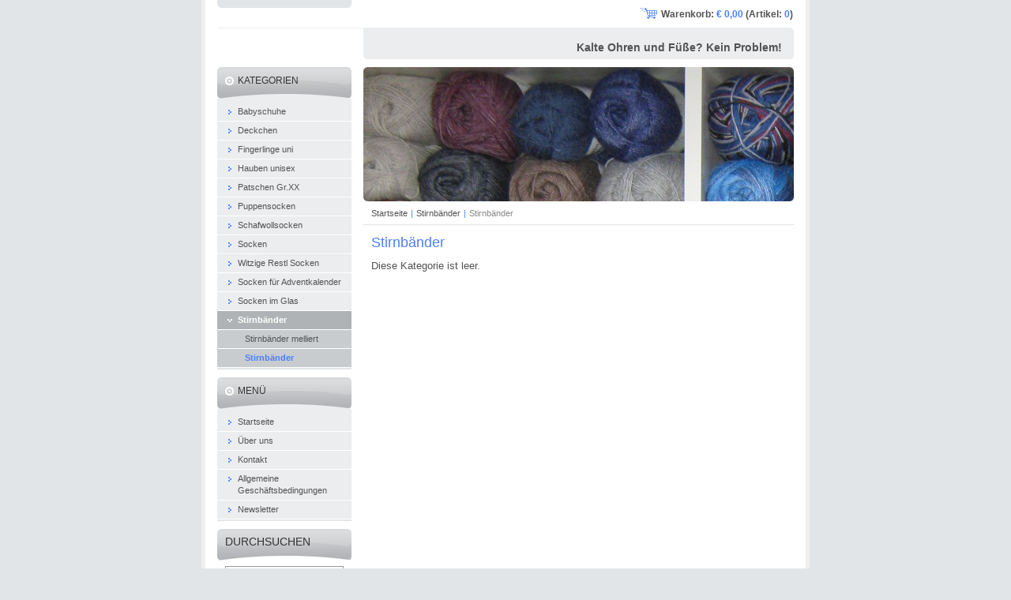

--- FILE ---
content_type: text/html; charset=UTF-8
request_url: https://www.hauben-und-socken.at/stirnbander/stirnbander/
body_size: 4989
content:
<!--[if lte IE 9]><!DOCTYPE HTML PUBLIC "-//W3C//DTD HTML 4.01 Transitional//EN" "https://www.w3.org/TR/html4/loose.dtd"><![endif]-->
<!DOCTYPE html>

<!--[if IE]><html class="ie" lang="de"><![endif]-->
<!--[if gt IE 9]><!--> 
<html lang="de">
<!--<![endif]-->
<head>
	<!--[if lte IE 9]><meta http-equiv="X-UA-Compatible" content="IE=EmulateIE7"><![endif]-->
	<base href="https://www.hauben-und-socken.at/">
  <meta charset="utf-8">
  <meta name="description" content="">
  <meta name="keywords" content="">
  <meta name="generator" content="Webnode">
  <meta name="apple-mobile-web-app-capable" content="yes">
  <meta name="apple-mobile-web-app-status-bar-style" content="black">
  <meta name="format-detection" content="telephone=no">
    <meta name="google-site-verification" content="Qz3ueKODVBYptdi7x1QiAKYcwtjbJpMgEHI_e8Xm-Mo">
  <link rel="icon" type="image/svg+xml" href="/favicon.svg" sizes="any">  <link rel="icon" type="image/svg+xml" href="/favicon16.svg" sizes="16x16">  <link rel="icon" href="/favicon.ico"><link rel="canonical" href="https://www.hauben-und-socken.at/stirnbander/stirnbander/">
<script type="text/javascript">(function(i,s,o,g,r,a,m){i['GoogleAnalyticsObject']=r;i[r]=i[r]||function(){
			(i[r].q=i[r].q||[]).push(arguments)},i[r].l=1*new Date();a=s.createElement(o),
			m=s.getElementsByTagName(o)[0];a.async=1;a.src=g;m.parentNode.insertBefore(a,m)
			})(window,document,'script','//www.google-analytics.com/analytics.js','ga');ga('create', 'UA-797705-6', 'auto',{"name":"wnd_header"});ga('wnd_header.set', 'dimension1', 'W1');ga('wnd_header.set', 'anonymizeIp', true);ga('wnd_header.send', 'pageview');var pageTrackerAllTrackEvent=function(category,action,opt_label,opt_value){ga('send', 'event', category, action, opt_label, opt_value)};</script>
  <link rel="alternate" type="application/rss+xml" href="https://hauben-und-socken.at/rss/pf-all.xml" title="">
  <link rel="alternate" type="application/rss+xml" href="https://hauben-und-socken.at/rss/all.xml" title="">
<!--[if lte IE 9]><style type="text/css">.cke_skin_webnode iframe {vertical-align: baseline !important;}</style><![endif]-->
	<title>Stirnbänder :: hauben-und-socken.at</title>
	<meta name="robots" content="index, follow">
	<meta name="googlebot" content="index, follow">
    <script type="text/javascript" src="https://d11bh4d8fhuq47.cloudfront.net/_system/skins/v11/50000102/js/jquery-1.7.1.min.js"></script>
    <script type="text/javascript" src="https://d11bh4d8fhuq47.cloudfront.net/_system/skins/v11/50000102/js/functions.js"></script>
	<link rel="stylesheet" type="text/css" href="https://d11bh4d8fhuq47.cloudfront.net/_system/skins/v11/50000102/css/style.css" media="screen,projection,handheld,tv">
	<link rel="stylesheet" type="text/css" href="https://d11bh4d8fhuq47.cloudfront.net/_system/skins/v11/50000102/css/print.css" media="print">
	<!--[if gte IE 5]>
	<link rel="stylesheet" type="text/css" href="https://d11bh4d8fhuq47.cloudfront.net/_system/skins/v11/50000102/css/style-ie.css" media="screen,projection,handheld,tv">
	<![endif]-->

				<script type="text/javascript">
				/* <![CDATA[ */
					
					if (typeof(RS_CFG) == 'undefined') RS_CFG = new Array();
					RS_CFG['staticServers'] = new Array('https://d11bh4d8fhuq47.cloudfront.net/');
					RS_CFG['skinServers'] = new Array('https://d11bh4d8fhuq47.cloudfront.net/');
					RS_CFG['filesPath'] = 'https://www.hauben-und-socken.at/_files/';
					RS_CFG['filesAWSS3Path'] = 'https://38950f0ba8.clvaw-cdnwnd.com/50d0fb0123a933b5634d35c17641c60d/';
					RS_CFG['lbClose'] = 'Schließen';
					RS_CFG['skin'] = 'default';
					if (!RS_CFG['labels']) RS_CFG['labels'] = new Array();
					RS_CFG['systemName'] = 'Webnode';
						
					RS_CFG['responsiveLayout'] = 0;
					RS_CFG['mobileDevice'] = 0;
					RS_CFG['labels']['copyPasteSource'] = 'Mehr Infos:';
					
				/* ]]> */
				</script><script type="text/javascript" src="https://d11bh4d8fhuq47.cloudfront.net/_system/client/js/compressed/frontend.package.1-3-108.js?ph=38950f0ba8"></script><style type="text/css"></style></head>

<body>
	<!-- PAGE -->
	<div id="page">

		<div id="wrapper">

			<!-- HEADER -->
			<div id="header">
				<div id="logo"><a href="home/" title="Zur Startseite"><span id="rbcSystemIdentifierLogo" style="visibility: hidden;">hauben-und-socken.at</span></a></div>
				<h3 id="slogan"><span id="rbcCompanySlogan" class="rbcNoStyleSpan">Kalte Ohren und Füße? Kein Problem!</span></h3>
			</div><!-- / id="header" -->
			<!-- / HEADER -->

			<hr class="hidden">

			<!-- MAIN ZONE -->
			<div id="main" class="floatRight">

				<!-- ILLUSTRATION -->
				<div id="illustration">
					<img src="https://38950f0ba8.clvaw-cdnwnd.com/50d0fb0123a933b5634d35c17641c60d/200000341-17b5919aa8/Wolle 2.12.2013 001.JPG?ph=38950f0ba8" width="1280" height="960" alt="">
					<span class="masque"><!-- masque --></span>
				</div><!-- / id="illustration" -->
				<!-- / ILLUSTRATION -->

				<hr class="hidden">

				<!-- NAVIGATOR -->
				<div id="pageNavigator" class="rbcContentBlock"><a href="/home/">Startseite</a><span> | </span><a href="/stirnbander/">Stirnbänder</a><span> | </span><span id="navCurrentPage">Stirnbänder</span><hr class="hidden"></div>				<!-- / NAVIGATOR -->

				<!-- CONTENT -->
				<div id="content">

					<!-- CENTER ZONE ~ MAIN -->
					<div id="mainZone" class="colA">

            				        <!-- SHOP -->                        <div class="box shop">                            <div class="content">                                <h2><span>Stirnbänder</span></h2>                                <p class="notFound">Diese Kategorie ist leer.</p>                            </div><!-- / class="content" -->                        </div><!-- / class="box shop shopGallery" -->                        <!-- / SHOP -->                        <hr class="hidden">			        
					</div><!-- / id="mainZone" class="colA" -->
					<!-- / CENTER ZONE ~ MAIN -->

				</div><!-- / id="content" -->
				<!-- / CONTENT -->

			</div><!-- / id="main" class="floatRight" -->
			<!-- / MAIN ZONE -->

			<!-- SIDEBAR -->
			<div id="sidebar" class="colD floatLeft">





				<!-- ESHOP CATEGORIES -->
				<div id="rbcEsCategories" class="box">
					<div class="content">

						<h2><span>Kategorien</span></h2>

		<ul class="ProductCategories">
	<li class="first">		<a href="/babyschuhe/">		<span>Babyschuhe</span>	</a>	</li>
	<li>		<a href="/deckchen/">		<span>Deckchen</span>	</a>	</li>
	<li>		<a href="/fingerlinge-uni/">		<span>Fingerlinge uni</span>	</a>	</li>
	<li>		<a href="/hauben/">		<span> Hauben unisex</span>	</a>	</li>
	<li>		<a href="/patschen-gr-xx/">		<span>Patschen Gr.XX</span>	</a>	</li>
	<li>		<a href="/puppensocken/">		<span>Puppensocken</span>	</a>	</li>
	<li>		<a href="/schafwollsocken/">		<span>Schafwollsocken</span>	</a>	</li>
	<li>		<a href="/produkte-2/">		<span>Socken</span>	</a>	</li>
	<li>		<a href="/witzige-restl-socken-um-den-kleinen-preis/">		<span>Witzige Restl Socken </span>	</a>	</li>
	<li>		<a href="/socken-fur-adventkalender/">		<span>Socken für Adventkalender</span>	</a>	</li>
	<li>		<a href="/socken-im-glas/">		<span>Socken im Glas</span>	</a>	</li>
	<li class="open last selected">		<a href="/stirnbander/">		<span>Stirnbänder</span>	</a>	
	<ul class="level1">
		<li class="first">		<a href="/stirnbander/stirnbander-melliert/">		<span>Stirnbänder melliert</span>	</a>	</li>
		<li class="last selected activeSelected">		<a href="/stirnbander/stirnbander/">		<span>Stirnbänder</span>	</a>	</li>
	</ul>
	</li>
</ul>

						</div><!-- / class="content" -->
					</div><!-- / id="rbcEshopCategories" class="box" -->
					<!-- / ESHOP CATEGORIES -->

					<hr class="hidden">


					




				<!-- MENU -->
				<div id="menu" class="box">
					<div class="content">

						<h2><span>Menü</span></h2>

		<ul class="menu">
	<li class="first"><a href="/home/"><span>Startseite</span></a></li>
	<li><a href="/uber-uns/"><span>Über uns</span></a></li>
	<li><a href="/kontakt/"><span>Kontakt</span></a></li>
	<li><a href="/allgemeine-geschaftsbedingungen/"><span>Allgemeine Geschäftsbedingungen</span></a></li>
	<li class="last"><a href="/newsletter/"><span>Newsletter</span></a></li>
</ul>

						</div><!-- / class="content" -->
					</div><!-- / id="menu" class="box" -->
					<!-- / MENU -->

					<hr class="hidden">


					




				<!-- SEARCH -->
				<div id="search" class="box">
					<div class="content">

						<h2><span>Durchsuchen</span></h2>

		<form action="/search/" method="get" id="fulltextSearch">

							<fieldset>
								<label for="fulltextSearchText" class="hidden">Suche:</label>
								<input type="text" id="fulltextSearchText" name="text" value="">
								<input class="submit" type="image" src="https://d11bh4d8fhuq47.cloudfront.net/_system/skins/v11/50000102/img/button-search.png" alt="Suchen">
								<script type="text/javascript">

									var ftText = document.getElementById("fulltextSearchText");

									if ( ftText.value == "" )
										ftText.value = "Suchen";

									ftText.tabIndex = "1";

									// Doplneni udalosti onfocus a onblur na pole pro zadani vyhledavaneho textu
									ftText.onfocus	= function() { checkInputValue(this, "Suchen"); };
									ftText.onblur		= function() { checkInputValue(this, "Suchen"); };

									// Kontrola odesilaneho vyhledavaneho textu, aby se neodesilal vychozi text
									document.getElementById("fulltextSearch").onsubmit = function() { return checkFormValue("Suchen"); };

								</script>
							</fieldset>

		</form>

					</div><!-- / class="content" -->
				</div><!-- / id="search" class="box" -->
				<!-- / SEARCH -->


				<hr class="hidden">


		



						<!-- CONTACT -->
						<div class="box contact">
							<div class="content">

								<h2><span>Kontakt</span></h2>

		

								<address>
									<strong>Hauben und Socken</strong>
									

									<br class="hidden">
									<span class="address">
Leitenbergerstraße 33<br />
Bad Ischl<br />
4820
									</span>

	
									

									<br class="hidden">
									<span class="email">
										<a href="&#109;&#97;&#105;&#108;&#116;&#111;:&#100;&#97;&#110;&#105;&#101;&#108;&#97;&#46;&#115;&#97;&#109;&#98;&#115;&#64;&#103;&#109;&#120;&#46;&#97;&#116;"><span id="rbcContactEmail">&#100;&#97;&#110;&#105;&#101;&#108;&#97;&#46;&#115;&#97;&#109;&#98;&#115;&#64;&#103;&#109;&#120;&#46;&#97;&#116;</span></a>
									</span>

	
									

									<br class="hidden">
									<span class="phone">
436642731264
									</span>

	
                                    
								</address>

		

							</div><!-- / class="content" -->
						</div><!-- / class="box contact" -->
						<!-- / CONTACT -->


						<hr class="hidden">


					



			</div><!-- / id="sidebar" class="colD floatLeft" -->
			<!-- / SIDEBAR -->

		</div><!-- / id="wrapper" -->

        <div id="topBar">
        
            <div id="languageSelect"></div>			
            
            <div id="cartInfo">
				<a href="es-cart/">Warenkorb:				<span class="price">€ 0,00</span> 
				(Artikel: 
				<span class="items">0</span>)</a>
            </div>
            
            <!-- 
            <ul id="quick">
                <li class="homepage"><a href="home/" title="Zur Startseite">Startseite</a></li>
                <li class="sitemap"><a href="/sitemap/" title="Zur Seitenübersicht">Seitenübersicht</a></li>
                <li class="rss"><a href="/rss/" title="RSS-Feeds">RSS</a></li>
                <li class="print"><a href="javascript:window.print();" title="Seite drucken">Drucken</a></li>
            </ul>
            -->
            
        </div>
        
		<hr class="hidden">

		<!-- FOOTER -->
		<div id="footer">
			<p><span id="rbcFooterText" class="rbcNoStyleSpan">© 2013 Alle Rechte vorbehalten.</span></p>
			<p id="rubicus"><span class="rbcSignatureText"><a href="https://de.webnode.com?utm_source=brand&amp;utm_medium=footer&amp;utm_campaign=premium" rel="nofollow" >Unterstützt von Webnode-Online-Shop</a></span></p>
		</div><!-- / id="footer" -->
		<!-- / FOOTER -->

	</div><!-- / id="page" -->
	<!-- / PAGE -->

	<script type="text/javascript">
		/* <![CDATA[ */

			RubicusFrontendIns.addObserver
			({

				onContentChange: function ()
				{
					RubicusFrontendIns.faqInit('faq', 'answerBlock');
				},

				onStartSlideshow: function()
				{
					$('slideshowControl').innerHTML	= 'Anhalten';
					$('slideshowControl').title			= 'Diashow anhalten';
					slideshowHover($('slideshowControl'), true);

					$('slideshowControl').onclick		= RubicusFrontendIns.stopSlideshow.bind(RubicusFrontendIns);
				},

				onStopSlideshow: function()
				{
					$('slideshowControl').innerHTML	= 'Diashow';
					$('slideshowControl').title			= 'Diashow starten';
					slideshowHover($('slideshowControl'), true);

					$('slideshowControl').onclick		= RubicusFrontendIns.startSlideshow.bind(RubicusFrontendIns);
				},

				onShowImage: function()
				{
					if (RubicusFrontendIns.isSlideshowMode())
					{
						$('slideshowControl').innerHTML	= 'Anhalten';
						$('slideshowControl').title			= 'Diashow anhalten';
						slideshowHover($('slideshowControl'), false);

						$('slideshowControl').onclick		= RubicusFrontendIns.stopSlideshow.bind(RubicusFrontendIns);
					}
				}

			});

			RubicusFrontendIns.faqInit('faq', 'answerBlock');

			RubicusFrontendIns.addFileToPreload('https://d11bh4d8fhuq47.cloudfront.net/_system/skins/v11/50000102/img/loading.gif');
			RubicusFrontendIns.addFileToPreload('https://d11bh4d8fhuq47.cloudfront.net/_system/skins/v11/50000102/img/button-hover.png');
			RubicusFrontendIns.addFileToPreload('https://d11bh4d8fhuq47.cloudfront.net/_system/skins/v11/50000102/img/button-fulltext-hover.png');
			RubicusFrontendIns.addFileToPreload('https://d11bh4d8fhuq47.cloudfront.net/_system/skins/v11/50000102/img/slideshow-start-hover.png');
			RubicusFrontendIns.addFileToPreload('https://d11bh4d8fhuq47.cloudfront.net/_system/skins/v11/50000102/img/slideshow-pause-hover.png');

		/* ]]> */
	</script>

<div id="rbcFooterHtml"></div><script type="text/javascript">var keenTrackerCmsTrackEvent=function(id){if(typeof _jsTracker=="undefined" || !_jsTracker){return false;};try{var name=_keenEvents[id];var keenEvent={user:{u:_keenData.u,p:_keenData.p,lc:_keenData.lc,t:_keenData.t},action:{identifier:id,name:name,category:'cms',platform:'WND1',version:'2.1.157'},browser:{url:location.href,ua:navigator.userAgent,referer_url:document.referrer,resolution:screen.width+'x'+screen.height,ip:'3.14.70.47'}};_jsTracker.jsonpSubmit('PROD',keenEvent,function(err,res){});}catch(err){console.log(err)};};</script></body>
</html>
